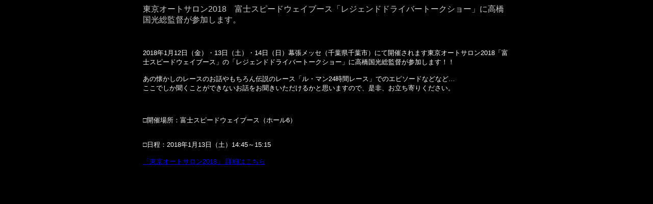

--- FILE ---
content_type: text/html
request_url: http://teamkunimitsu.net/news_382_contents.html
body_size: 2547
content:
<!DOCTYPE html PUBLIC "-//W3C//DTD XHTML 1.0 Transitional//EN" "http://www.w3.org/TR/xhtml1/DTD/xhtml1-transitional.dtd">

<html lang="ja" xmlns="http://www.w3.org/1999/xhtml">

	<head>
		<meta http-equiv="content-type" content="text/html;charset=utf-8" />
		<meta name="generator" content="Adobe GoLive" />
		<title>news frame</title>

<script>
  (function(i,s,o,g,r,a,m){i['GoogleAnalyticsObject']=r;i[r]=i[r]||function(){
  (i[r].q=i[r].q||[]).push(arguments)},i[r].l=1*new Date();a=s.createElement(o),
  m=s.getElementsByTagName(o)[0];a.async=1;a.src=g;m.parentNode.insertBefore(a,m)
  })(window,document,'script','//www.google-analytics.com/analytics.js','ga');

  ga('create', 'UA-17411297-1', 'auto');
  ga('send', 'pageview');

</script>

	</head>

	<body bgcolor="black">
		<table width="720" border="0" cellspacing="0" cellpadding="0" align="center">
			<tr height="30">
				<td colspan="3" align="center" valign="middle" width="800" height="30">
					<div align="left">
						<font color="#cccccc" face="Helvetica, Geneva, Arial, SunSans-Regular, sans-serif">東京オートサロン2018　富士スピードウェイブース「レジェンドドライバートークショー」に高橋国光総監督が参加します。
</font></div>
					<div></div>
				</td>
			</tr>
			<tr>
				<td colspan="3" width="800"><font size="2" color="white" face="Helvetica, Geneva, Arial, SunSans-Regular, sans-serif">	
					<div><br>
						<font size="2" color="white" face="Helvetica, Geneva, Arial, SunSans-Regular, sans-serif">



<br /><br />

2018年1月12日（金）・13日（土）・14日（日）幕張メッセ（千葉県千葉市）にて開催されます東京オートサロン2018「富士スピードウェイブース」の「レジェンドドライバートークショー」に高橋国光総監督が参加します！！<br /><br />

あの懐かしのレースのお話やもちろん伝説のレース「ル・マン24時間レース」でのエピソードなどなど…<br />
ここでしか聞くことができないお話をお聞きいただけるかと思いますので、是非、お立ち寄りください。
<br /><br /><br /><br />

□開催場所：富士スピードウェイブース（ホール6）<br /><br /><br />
□日程：2018年1月13日（土）14:45～15:15<br /><br />
 

<a href="http://www.tokyoautosalon.jp/2018/" target="_blank">「東京オートサロン2018」 詳細はこちら</a><br /><br />


<br /><br />


</font></div>
			</td>
			</tr>
		</table>
		<p></p>
	</body>

</html>

--- FILE ---
content_type: text/plain
request_url: https://www.google-analytics.com/j/collect?v=1&_v=j102&a=2108787837&t=pageview&_s=1&dl=http%3A%2F%2Fteamkunimitsu.net%2Fnews_382_contents.html&ul=en-us%40posix&dt=news%20frame&sr=1280x720&vp=1280x720&_u=IEBAAEABAAAAACAAI~&jid=2004821949&gjid=604537181&cid=515515823.1768965683&tid=UA-17411297-1&_gid=1546710334.1768965683&_r=1&_slc=1&z=369560110
body_size: -286
content:
2,cG-688W19ZZPM